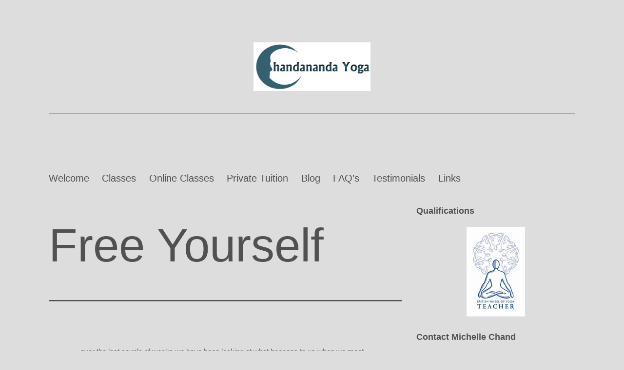

--- FILE ---
content_type: text/html; charset=UTF-8
request_url: https://www.chandanandayoga.co.uk/free-yourself/
body_size: 20047
content:
<!doctype html>
<html dir="ltr" lang="en-US" prefix="og: https://ogp.me/ns#" >
<head>
	<meta charset="UTF-8" />
	<meta name="viewport" content="width=device-width, initial-scale=1" />
	<title>Free Yourself |</title>

		<!-- All in One SEO 4.9.3 - aioseo.com -->
	<meta name="robots" content="max-image-preview:large" />
	<meta name="author" content="Admin"/>
	<link rel="canonical" href="https://www.chandanandayoga.co.uk/free-yourself/" />
	<meta name="generator" content="All in One SEO (AIOSEO) 4.9.3" />
		<meta property="og:locale" content="en_US" />
		<meta property="og:site_name" content="|" />
		<meta property="og:type" content="article" />
		<meta property="og:title" content="Free Yourself |" />
		<meta property="og:url" content="https://www.chandanandayoga.co.uk/free-yourself/" />
		<meta property="og:image" content="https://www.chandanandayoga.co.uk/wp-content/uploads/2021/09/logo1.jpg" />
		<meta property="og:image:secure_url" content="https://www.chandanandayoga.co.uk/wp-content/uploads/2021/09/logo1.jpg" />
		<meta property="article:published_time" content="2013-05-28T06:25:56+00:00" />
		<meta property="article:modified_time" content="2013-05-28T06:25:56+00:00" />
		<meta name="twitter:card" content="summary" />
		<meta name="twitter:title" content="Free Yourself |" />
		<meta name="twitter:image" content="https://www.chandanandayoga.co.uk/wp-content/uploads/2021/09/logo1.jpg" />
		<script type="application/ld+json" class="aioseo-schema">
			{"@context":"https:\/\/schema.org","@graph":[{"@type":"Article","@id":"https:\/\/www.chandanandayoga.co.uk\/free-yourself\/#article","name":"Free Yourself |","headline":"Free Yourself","author":{"@id":"https:\/\/www.chandanandayoga.co.uk\/author\/admin\/#author"},"publisher":{"@id":"https:\/\/www.chandanandayoga.co.uk\/#organization"},"image":{"@type":"ImageObject","url":"https:\/\/www.chandanandayoga.co.uk\/wp-content\/uploads\/2021\/09\/logo1.jpg","@id":"https:\/\/www.chandanandayoga.co.uk\/#articleImage","width":300,"height":125},"datePublished":"2013-05-28T06:25:56+00:00","dateModified":"2013-05-28T06:25:56+00:00","inLanguage":"en-US","mainEntityOfPage":{"@id":"https:\/\/www.chandanandayoga.co.uk\/free-yourself\/#webpage"},"isPartOf":{"@id":"https:\/\/www.chandanandayoga.co.uk\/free-yourself\/#webpage"},"articleSection":"Uncategorized"},{"@type":"BreadcrumbList","@id":"https:\/\/www.chandanandayoga.co.uk\/free-yourself\/#breadcrumblist","itemListElement":[{"@type":"ListItem","@id":"https:\/\/www.chandanandayoga.co.uk#listItem","position":1,"name":"Home","item":"https:\/\/www.chandanandayoga.co.uk","nextItem":{"@type":"ListItem","@id":"https:\/\/www.chandanandayoga.co.uk\/category\/uncategorized\/#listItem","name":"Uncategorized"}},{"@type":"ListItem","@id":"https:\/\/www.chandanandayoga.co.uk\/category\/uncategorized\/#listItem","position":2,"name":"Uncategorized","item":"https:\/\/www.chandanandayoga.co.uk\/category\/uncategorized\/","nextItem":{"@type":"ListItem","@id":"https:\/\/www.chandanandayoga.co.uk\/free-yourself\/#listItem","name":"Free Yourself"},"previousItem":{"@type":"ListItem","@id":"https:\/\/www.chandanandayoga.co.uk#listItem","name":"Home"}},{"@type":"ListItem","@id":"https:\/\/www.chandanandayoga.co.uk\/free-yourself\/#listItem","position":3,"name":"Free Yourself","previousItem":{"@type":"ListItem","@id":"https:\/\/www.chandanandayoga.co.uk\/category\/uncategorized\/#listItem","name":"Uncategorized"}}]},{"@type":"Organization","@id":"https:\/\/www.chandanandayoga.co.uk\/#organization","url":"https:\/\/www.chandanandayoga.co.uk\/","logo":{"@type":"ImageObject","url":"https:\/\/www.chandanandayoga.co.uk\/wp-content\/uploads\/2021\/09\/logo1.jpg","@id":"https:\/\/www.chandanandayoga.co.uk\/free-yourself\/#organizationLogo","width":300,"height":125},"image":{"@id":"https:\/\/www.chandanandayoga.co.uk\/free-yourself\/#organizationLogo"}},{"@type":"Person","@id":"https:\/\/www.chandanandayoga.co.uk\/author\/admin\/#author","url":"https:\/\/www.chandanandayoga.co.uk\/author\/admin\/","name":"Admin","image":{"@type":"ImageObject","@id":"https:\/\/www.chandanandayoga.co.uk\/free-yourself\/#authorImage","url":"https:\/\/secure.gravatar.com\/avatar\/f174dbb73c4408b0e6a41b079f7ebb4b1e83e3e168cd96d7714ea45a0a4ea3ec?s=96&d=mm&r=g","width":96,"height":96,"caption":"Admin"}},{"@type":"WebPage","@id":"https:\/\/www.chandanandayoga.co.uk\/free-yourself\/#webpage","url":"https:\/\/www.chandanandayoga.co.uk\/free-yourself\/","name":"Free Yourself |","inLanguage":"en-US","isPartOf":{"@id":"https:\/\/www.chandanandayoga.co.uk\/#website"},"breadcrumb":{"@id":"https:\/\/www.chandanandayoga.co.uk\/free-yourself\/#breadcrumblist"},"author":{"@id":"https:\/\/www.chandanandayoga.co.uk\/author\/admin\/#author"},"creator":{"@id":"https:\/\/www.chandanandayoga.co.uk\/author\/admin\/#author"},"datePublished":"2013-05-28T06:25:56+00:00","dateModified":"2013-05-28T06:25:56+00:00"},{"@type":"WebSite","@id":"https:\/\/www.chandanandayoga.co.uk\/#website","url":"https:\/\/www.chandanandayoga.co.uk\/","inLanguage":"en-US","publisher":{"@id":"https:\/\/www.chandanandayoga.co.uk\/#organization"}}]}
		</script>
		<!-- All in One SEO -->

<link rel="alternate" type="application/rss+xml" title=" &raquo; Feed" href="https://www.chandanandayoga.co.uk/feed/" />
<link rel="alternate" type="application/rss+xml" title=" &raquo; Comments Feed" href="https://www.chandanandayoga.co.uk/comments/feed/" />
<link rel="alternate" type="application/rss+xml" title=" &raquo; Free Yourself Comments Feed" href="https://www.chandanandayoga.co.uk/free-yourself/feed/" />
<link rel="alternate" title="oEmbed (JSON)" type="application/json+oembed" href="https://www.chandanandayoga.co.uk/wp-json/oembed/1.0/embed?url=https%3A%2F%2Fwww.chandanandayoga.co.uk%2Ffree-yourself%2F" />
<link rel="alternate" title="oEmbed (XML)" type="text/xml+oembed" href="https://www.chandanandayoga.co.uk/wp-json/oembed/1.0/embed?url=https%3A%2F%2Fwww.chandanandayoga.co.uk%2Ffree-yourself%2F&#038;format=xml" />
<style id='wp-img-auto-sizes-contain-inline-css'>
img:is([sizes=auto i],[sizes^="auto," i]){contain-intrinsic-size:3000px 1500px}
/*# sourceURL=wp-img-auto-sizes-contain-inline-css */
</style>
<style id='wp-emoji-styles-inline-css'>

	img.wp-smiley, img.emoji {
		display: inline !important;
		border: none !important;
		box-shadow: none !important;
		height: 1em !important;
		width: 1em !important;
		margin: 0 0.07em !important;
		vertical-align: -0.1em !important;
		background: none !important;
		padding: 0 !important;
	}
/*# sourceURL=wp-emoji-styles-inline-css */
</style>
<style id='wp-block-library-inline-css'>
:root{--wp-block-synced-color:#7a00df;--wp-block-synced-color--rgb:122,0,223;--wp-bound-block-color:var(--wp-block-synced-color);--wp-editor-canvas-background:#ddd;--wp-admin-theme-color:#007cba;--wp-admin-theme-color--rgb:0,124,186;--wp-admin-theme-color-darker-10:#006ba1;--wp-admin-theme-color-darker-10--rgb:0,107,160.5;--wp-admin-theme-color-darker-20:#005a87;--wp-admin-theme-color-darker-20--rgb:0,90,135;--wp-admin-border-width-focus:2px}@media (min-resolution:192dpi){:root{--wp-admin-border-width-focus:1.5px}}.wp-element-button{cursor:pointer}:root .has-very-light-gray-background-color{background-color:#eee}:root .has-very-dark-gray-background-color{background-color:#313131}:root .has-very-light-gray-color{color:#eee}:root .has-very-dark-gray-color{color:#313131}:root .has-vivid-green-cyan-to-vivid-cyan-blue-gradient-background{background:linear-gradient(135deg,#00d084,#0693e3)}:root .has-purple-crush-gradient-background{background:linear-gradient(135deg,#34e2e4,#4721fb 50%,#ab1dfe)}:root .has-hazy-dawn-gradient-background{background:linear-gradient(135deg,#faaca8,#dad0ec)}:root .has-subdued-olive-gradient-background{background:linear-gradient(135deg,#fafae1,#67a671)}:root .has-atomic-cream-gradient-background{background:linear-gradient(135deg,#fdd79a,#004a59)}:root .has-nightshade-gradient-background{background:linear-gradient(135deg,#330968,#31cdcf)}:root .has-midnight-gradient-background{background:linear-gradient(135deg,#020381,#2874fc)}:root{--wp--preset--font-size--normal:16px;--wp--preset--font-size--huge:42px}.has-regular-font-size{font-size:1em}.has-larger-font-size{font-size:2.625em}.has-normal-font-size{font-size:var(--wp--preset--font-size--normal)}.has-huge-font-size{font-size:var(--wp--preset--font-size--huge)}.has-text-align-center{text-align:center}.has-text-align-left{text-align:left}.has-text-align-right{text-align:right}.has-fit-text{white-space:nowrap!important}#end-resizable-editor-section{display:none}.aligncenter{clear:both}.items-justified-left{justify-content:flex-start}.items-justified-center{justify-content:center}.items-justified-right{justify-content:flex-end}.items-justified-space-between{justify-content:space-between}.screen-reader-text{border:0;clip-path:inset(50%);height:1px;margin:-1px;overflow:hidden;padding:0;position:absolute;width:1px;word-wrap:normal!important}.screen-reader-text:focus{background-color:#ddd;clip-path:none;color:#444;display:block;font-size:1em;height:auto;left:5px;line-height:normal;padding:15px 23px 14px;text-decoration:none;top:5px;width:auto;z-index:100000}html :where(.has-border-color){border-style:solid}html :where([style*=border-top-color]){border-top-style:solid}html :where([style*=border-right-color]){border-right-style:solid}html :where([style*=border-bottom-color]){border-bottom-style:solid}html :where([style*=border-left-color]){border-left-style:solid}html :where([style*=border-width]){border-style:solid}html :where([style*=border-top-width]){border-top-style:solid}html :where([style*=border-right-width]){border-right-style:solid}html :where([style*=border-bottom-width]){border-bottom-style:solid}html :where([style*=border-left-width]){border-left-style:solid}html :where(img[class*=wp-image-]){height:auto;max-width:100%}:where(figure){margin:0 0 1em}html :where(.is-position-sticky){--wp-admin--admin-bar--position-offset:var(--wp-admin--admin-bar--height,0px)}@media screen and (max-width:600px){html :where(.is-position-sticky){--wp-admin--admin-bar--position-offset:0px}}

/*# sourceURL=wp-block-library-inline-css */
</style><link rel='stylesheet' id='wp-block-paragraph-css' href='https://www.chandanandayoga.co.uk/wp-includes/blocks/paragraph/style.min.css?ver=6.9' media='all' />
<link rel='stylesheet' id='quotescollection-block-random-quote-css' href='https://www.chandanandayoga.co.uk/wp-content/plugins/quotes-collection/blocks/random-quote/style.css?ver=1630715921' media='all' />
<style id='global-styles-inline-css'>
:root{--wp--preset--aspect-ratio--square: 1;--wp--preset--aspect-ratio--4-3: 4/3;--wp--preset--aspect-ratio--3-4: 3/4;--wp--preset--aspect-ratio--3-2: 3/2;--wp--preset--aspect-ratio--2-3: 2/3;--wp--preset--aspect-ratio--16-9: 16/9;--wp--preset--aspect-ratio--9-16: 9/16;--wp--preset--color--black: #000000;--wp--preset--color--cyan-bluish-gray: #abb8c3;--wp--preset--color--white: #FFFFFF;--wp--preset--color--pale-pink: #f78da7;--wp--preset--color--vivid-red: #cf2e2e;--wp--preset--color--luminous-vivid-orange: #ff6900;--wp--preset--color--luminous-vivid-amber: #fcb900;--wp--preset--color--light-green-cyan: #7bdcb5;--wp--preset--color--vivid-green-cyan: #00d084;--wp--preset--color--pale-cyan-blue: #8ed1fc;--wp--preset--color--vivid-cyan-blue: #0693e3;--wp--preset--color--vivid-purple: #9b51e0;--wp--preset--color--dark-gray: #28303D;--wp--preset--color--gray: #39414D;--wp--preset--color--green: #D1E4DD;--wp--preset--color--blue: #D1DFE4;--wp--preset--color--purple: #D1D1E4;--wp--preset--color--red: #E4D1D1;--wp--preset--color--orange: #E4DAD1;--wp--preset--color--yellow: #EEEADD;--wp--preset--gradient--vivid-cyan-blue-to-vivid-purple: linear-gradient(135deg,rgb(6,147,227) 0%,rgb(155,81,224) 100%);--wp--preset--gradient--light-green-cyan-to-vivid-green-cyan: linear-gradient(135deg,rgb(122,220,180) 0%,rgb(0,208,130) 100%);--wp--preset--gradient--luminous-vivid-amber-to-luminous-vivid-orange: linear-gradient(135deg,rgb(252,185,0) 0%,rgb(255,105,0) 100%);--wp--preset--gradient--luminous-vivid-orange-to-vivid-red: linear-gradient(135deg,rgb(255,105,0) 0%,rgb(207,46,46) 100%);--wp--preset--gradient--very-light-gray-to-cyan-bluish-gray: linear-gradient(135deg,rgb(238,238,238) 0%,rgb(169,184,195) 100%);--wp--preset--gradient--cool-to-warm-spectrum: linear-gradient(135deg,rgb(74,234,220) 0%,rgb(151,120,209) 20%,rgb(207,42,186) 40%,rgb(238,44,130) 60%,rgb(251,105,98) 80%,rgb(254,248,76) 100%);--wp--preset--gradient--blush-light-purple: linear-gradient(135deg,rgb(255,206,236) 0%,rgb(152,150,240) 100%);--wp--preset--gradient--blush-bordeaux: linear-gradient(135deg,rgb(254,205,165) 0%,rgb(254,45,45) 50%,rgb(107,0,62) 100%);--wp--preset--gradient--luminous-dusk: linear-gradient(135deg,rgb(255,203,112) 0%,rgb(199,81,192) 50%,rgb(65,88,208) 100%);--wp--preset--gradient--pale-ocean: linear-gradient(135deg,rgb(255,245,203) 0%,rgb(182,227,212) 50%,rgb(51,167,181) 100%);--wp--preset--gradient--electric-grass: linear-gradient(135deg,rgb(202,248,128) 0%,rgb(113,206,126) 100%);--wp--preset--gradient--midnight: linear-gradient(135deg,rgb(2,3,129) 0%,rgb(40,116,252) 100%);--wp--preset--gradient--purple-to-yellow: linear-gradient(160deg, #D1D1E4 0%, #EEEADD 100%);--wp--preset--gradient--yellow-to-purple: linear-gradient(160deg, #EEEADD 0%, #D1D1E4 100%);--wp--preset--gradient--green-to-yellow: linear-gradient(160deg, #D1E4DD 0%, #EEEADD 100%);--wp--preset--gradient--yellow-to-green: linear-gradient(160deg, #EEEADD 0%, #D1E4DD 100%);--wp--preset--gradient--red-to-yellow: linear-gradient(160deg, #E4D1D1 0%, #EEEADD 100%);--wp--preset--gradient--yellow-to-red: linear-gradient(160deg, #EEEADD 0%, #E4D1D1 100%);--wp--preset--gradient--purple-to-red: linear-gradient(160deg, #D1D1E4 0%, #E4D1D1 100%);--wp--preset--gradient--red-to-purple: linear-gradient(160deg, #E4D1D1 0%, #D1D1E4 100%);--wp--preset--font-size--small: 18px;--wp--preset--font-size--medium: 20px;--wp--preset--font-size--large: 24px;--wp--preset--font-size--x-large: 42px;--wp--preset--font-size--extra-small: 16px;--wp--preset--font-size--normal: 20px;--wp--preset--font-size--extra-large: 40px;--wp--preset--font-size--huge: 96px;--wp--preset--font-size--gigantic: 144px;--wp--preset--spacing--20: 0.44rem;--wp--preset--spacing--30: 0.67rem;--wp--preset--spacing--40: 1rem;--wp--preset--spacing--50: 1.5rem;--wp--preset--spacing--60: 2.25rem;--wp--preset--spacing--70: 3.38rem;--wp--preset--spacing--80: 5.06rem;--wp--preset--shadow--natural: 6px 6px 9px rgba(0, 0, 0, 0.2);--wp--preset--shadow--deep: 12px 12px 50px rgba(0, 0, 0, 0.4);--wp--preset--shadow--sharp: 6px 6px 0px rgba(0, 0, 0, 0.2);--wp--preset--shadow--outlined: 6px 6px 0px -3px rgb(255, 255, 255), 6px 6px rgb(0, 0, 0);--wp--preset--shadow--crisp: 6px 6px 0px rgb(0, 0, 0);}:where(.is-layout-flex){gap: 0.5em;}:where(.is-layout-grid){gap: 0.5em;}body .is-layout-flex{display: flex;}.is-layout-flex{flex-wrap: wrap;align-items: center;}.is-layout-flex > :is(*, div){margin: 0;}body .is-layout-grid{display: grid;}.is-layout-grid > :is(*, div){margin: 0;}:where(.wp-block-columns.is-layout-flex){gap: 2em;}:where(.wp-block-columns.is-layout-grid){gap: 2em;}:where(.wp-block-post-template.is-layout-flex){gap: 1.25em;}:where(.wp-block-post-template.is-layout-grid){gap: 1.25em;}.has-black-color{color: var(--wp--preset--color--black) !important;}.has-cyan-bluish-gray-color{color: var(--wp--preset--color--cyan-bluish-gray) !important;}.has-white-color{color: var(--wp--preset--color--white) !important;}.has-pale-pink-color{color: var(--wp--preset--color--pale-pink) !important;}.has-vivid-red-color{color: var(--wp--preset--color--vivid-red) !important;}.has-luminous-vivid-orange-color{color: var(--wp--preset--color--luminous-vivid-orange) !important;}.has-luminous-vivid-amber-color{color: var(--wp--preset--color--luminous-vivid-amber) !important;}.has-light-green-cyan-color{color: var(--wp--preset--color--light-green-cyan) !important;}.has-vivid-green-cyan-color{color: var(--wp--preset--color--vivid-green-cyan) !important;}.has-pale-cyan-blue-color{color: var(--wp--preset--color--pale-cyan-blue) !important;}.has-vivid-cyan-blue-color{color: var(--wp--preset--color--vivid-cyan-blue) !important;}.has-vivid-purple-color{color: var(--wp--preset--color--vivid-purple) !important;}.has-black-background-color{background-color: var(--wp--preset--color--black) !important;}.has-cyan-bluish-gray-background-color{background-color: var(--wp--preset--color--cyan-bluish-gray) !important;}.has-white-background-color{background-color: var(--wp--preset--color--white) !important;}.has-pale-pink-background-color{background-color: var(--wp--preset--color--pale-pink) !important;}.has-vivid-red-background-color{background-color: var(--wp--preset--color--vivid-red) !important;}.has-luminous-vivid-orange-background-color{background-color: var(--wp--preset--color--luminous-vivid-orange) !important;}.has-luminous-vivid-amber-background-color{background-color: var(--wp--preset--color--luminous-vivid-amber) !important;}.has-light-green-cyan-background-color{background-color: var(--wp--preset--color--light-green-cyan) !important;}.has-vivid-green-cyan-background-color{background-color: var(--wp--preset--color--vivid-green-cyan) !important;}.has-pale-cyan-blue-background-color{background-color: var(--wp--preset--color--pale-cyan-blue) !important;}.has-vivid-cyan-blue-background-color{background-color: var(--wp--preset--color--vivid-cyan-blue) !important;}.has-vivid-purple-background-color{background-color: var(--wp--preset--color--vivid-purple) !important;}.has-black-border-color{border-color: var(--wp--preset--color--black) !important;}.has-cyan-bluish-gray-border-color{border-color: var(--wp--preset--color--cyan-bluish-gray) !important;}.has-white-border-color{border-color: var(--wp--preset--color--white) !important;}.has-pale-pink-border-color{border-color: var(--wp--preset--color--pale-pink) !important;}.has-vivid-red-border-color{border-color: var(--wp--preset--color--vivid-red) !important;}.has-luminous-vivid-orange-border-color{border-color: var(--wp--preset--color--luminous-vivid-orange) !important;}.has-luminous-vivid-amber-border-color{border-color: var(--wp--preset--color--luminous-vivid-amber) !important;}.has-light-green-cyan-border-color{border-color: var(--wp--preset--color--light-green-cyan) !important;}.has-vivid-green-cyan-border-color{border-color: var(--wp--preset--color--vivid-green-cyan) !important;}.has-pale-cyan-blue-border-color{border-color: var(--wp--preset--color--pale-cyan-blue) !important;}.has-vivid-cyan-blue-border-color{border-color: var(--wp--preset--color--vivid-cyan-blue) !important;}.has-vivid-purple-border-color{border-color: var(--wp--preset--color--vivid-purple) !important;}.has-vivid-cyan-blue-to-vivid-purple-gradient-background{background: var(--wp--preset--gradient--vivid-cyan-blue-to-vivid-purple) !important;}.has-light-green-cyan-to-vivid-green-cyan-gradient-background{background: var(--wp--preset--gradient--light-green-cyan-to-vivid-green-cyan) !important;}.has-luminous-vivid-amber-to-luminous-vivid-orange-gradient-background{background: var(--wp--preset--gradient--luminous-vivid-amber-to-luminous-vivid-orange) !important;}.has-luminous-vivid-orange-to-vivid-red-gradient-background{background: var(--wp--preset--gradient--luminous-vivid-orange-to-vivid-red) !important;}.has-very-light-gray-to-cyan-bluish-gray-gradient-background{background: var(--wp--preset--gradient--very-light-gray-to-cyan-bluish-gray) !important;}.has-cool-to-warm-spectrum-gradient-background{background: var(--wp--preset--gradient--cool-to-warm-spectrum) !important;}.has-blush-light-purple-gradient-background{background: var(--wp--preset--gradient--blush-light-purple) !important;}.has-blush-bordeaux-gradient-background{background: var(--wp--preset--gradient--blush-bordeaux) !important;}.has-luminous-dusk-gradient-background{background: var(--wp--preset--gradient--luminous-dusk) !important;}.has-pale-ocean-gradient-background{background: var(--wp--preset--gradient--pale-ocean) !important;}.has-electric-grass-gradient-background{background: var(--wp--preset--gradient--electric-grass) !important;}.has-midnight-gradient-background{background: var(--wp--preset--gradient--midnight) !important;}.has-small-font-size{font-size: var(--wp--preset--font-size--small) !important;}.has-medium-font-size{font-size: var(--wp--preset--font-size--medium) !important;}.has-large-font-size{font-size: var(--wp--preset--font-size--large) !important;}.has-x-large-font-size{font-size: var(--wp--preset--font-size--x-large) !important;}
/*# sourceURL=global-styles-inline-css */
</style>

<style id='classic-theme-styles-inline-css'>
/*! This file is auto-generated */
.wp-block-button__link{color:#fff;background-color:#32373c;border-radius:9999px;box-shadow:none;text-decoration:none;padding:calc(.667em + 2px) calc(1.333em + 2px);font-size:1.125em}.wp-block-file__button{background:#32373c;color:#fff;text-decoration:none}
/*# sourceURL=/wp-includes/css/classic-themes.min.css */
</style>
<link rel='stylesheet' id='wpos-font-awesome-css' href='https://www.chandanandayoga.co.uk/wp-content/plugins/wp-testimonial-with-widget/assets/css/font-awesome.min.css?ver=3.5.6' media='all' />
<link rel='stylesheet' id='wpos-slick-style-css' href='https://www.chandanandayoga.co.uk/wp-content/plugins/wp-testimonial-with-widget/assets/css/slick.css?ver=3.5.6' media='all' />
<link rel='stylesheet' id='wtwp-public-css-css' href='https://www.chandanandayoga.co.uk/wp-content/plugins/wp-testimonial-with-widget/assets/css/wtwp-public.css?ver=3.5.6' media='all' />
<link rel='stylesheet' id='quotescollection-css' href='https://www.chandanandayoga.co.uk/wp-content/plugins/quotes-collection/css/quotes-collection.css?ver=2.5.2' media='all' />
<link rel='stylesheet' id='twenty-twenty-one-style-css' href='https://www.chandanandayoga.co.uk/wp-content/themes/twentytwentyone/style.css?ver=1.4' media='all' />
<style id='twenty-twenty-one-style-inline-css'>
:root{--global--color-background: #dddddd;--global--color-primary: #000;--global--color-secondary: #000;--button--color-background: #000;--button--color-text-hover: #000;}
/*# sourceURL=twenty-twenty-one-style-inline-css */
</style>
<link rel='stylesheet' id='twenty-twenty-one-print-style-css' href='https://www.chandanandayoga.co.uk/wp-content/themes/twentytwentyone/assets/css/print.css?ver=1.4' media='print' />
<script src="https://www.chandanandayoga.co.uk/wp-includes/js/jquery/jquery.min.js?ver=3.7.1" id="jquery-core-js"></script>
<script src="https://www.chandanandayoga.co.uk/wp-includes/js/jquery/jquery-migrate.min.js?ver=3.4.1" id="jquery-migrate-js"></script>
<script id="quotescollection-js-extra">
var quotescollectionAjax = {"ajaxUrl":"https://www.chandanandayoga.co.uk/wp-admin/admin-ajax.php","nonce":"f5cd7ee3ca","nextQuote":"Next quote \u00bb","loading":"Loading...","error":"Error getting quote","autoRefreshMax":"20","autoRefreshCount":"0"};
//# sourceURL=quotescollection-js-extra
</script>
<script src="https://www.chandanandayoga.co.uk/wp-content/plugins/quotes-collection/js/quotes-collection.js?ver=2.5.2" id="quotescollection-js"></script>
<link rel="https://api.w.org/" href="https://www.chandanandayoga.co.uk/wp-json/" /><link rel="alternate" title="JSON" type="application/json" href="https://www.chandanandayoga.co.uk/wp-json/wp/v2/posts/952" /><link rel="EditURI" type="application/rsd+xml" title="RSD" href="https://www.chandanandayoga.co.uk/xmlrpc.php?rsd" />
<meta name="generator" content="WordPress 6.9" />
<link rel='shortlink' href='https://www.chandanandayoga.co.uk/?p=952' />
<!--Customizer CSS-->
<style type="text/css">
#masthead-wrapper, .site-header {
    border-bottom-style: solid;
    border-bottom-width: 0;
}
body { font-size:0.95rem; }:root { --global--color-primary: #515151; }:root { --global--color-secondary: #515151; }:root { --button--color-background: #515151; }:root { --button--color-text-hover: #515151; }#content-wrapper>#sidebar {
    display: block;
    margin-top: 0;
}
@media (min-width: 482px) {
    #content-wrapper {
        display: flex;
    }
    #content-wrapper>#content {
        width: 67%;
    }
    #content-wrapper>#sidebar {
        width: 33%;
        padding: 0 0 0 30px;
    }
}

#site-navigation.primary-navigation {
    max-width: var(--responsive--alignwide-width);
    margin-right: auto;
}
.primary-navigation > .primary-menu-container, .primary-navigation-open .primary-navigation > .primary-menu-container {
    border-width: 0px;
}
</style> 
<!--/Customizer CSS-->
<link rel="pingback" href="https://www.chandanandayoga.co.uk/xmlrpc.php"><style id="custom-background-css">
body.custom-background { background-color: #dddddd; }
</style>
	<link rel="icon" href="https://www.chandanandayoga.co.uk/wp-content/uploads/2021/09/cropped-logo1-32x32.jpg" sizes="32x32" />
<link rel="icon" href="https://www.chandanandayoga.co.uk/wp-content/uploads/2021/09/cropped-logo1-192x192.jpg" sizes="192x192" />
<link rel="apple-touch-icon" href="https://www.chandanandayoga.co.uk/wp-content/uploads/2021/09/cropped-logo1-180x180.jpg" />
<meta name="msapplication-TileImage" content="https://www.chandanandayoga.co.uk/wp-content/uploads/2021/09/cropped-logo1-270x270.jpg" />
</head>

<body class="wp-singular post-template-default single single-post postid-952 single-format-standard custom-background wp-custom-logo wp-embed-responsive wp-theme-twentytwentyone is-light-theme no-js singular has-main-navigation">
<div id="page" class="site">
	<a class="skip-link screen-reader-text" href="#content">Skip to content</a>

	
<header id="masthead" class="site-header has-logo has-title-and-tagline has-menu" role="banner">

	
	<div class="site-logo"><a href="https://www.chandanandayoga.co.uk/" class="custom-logo-link" rel="home"><img width="300" height="125" src="https://www.chandanandayoga.co.uk/wp-content/uploads/2021/09/logo1.jpg" class="custom-logo" alt="" decoding="async" /></a></div>

<div class="site-branding">

	
	
	</div><!-- .site-branding -->
	
	<nav id="site-navigation" class="primary-navigation" role="navigation" aria-label="Primary menu">
		<div class="menu-button-container">
			<button id="primary-mobile-menu" class="button" aria-controls="primary-menu-list" aria-expanded="false">
				<span class="dropdown-icon open">Menu					<svg class="svg-icon" width="24" height="24" aria-hidden="true" role="img" focusable="false" viewBox="0 0 24 24" fill="none" xmlns="http://www.w3.org/2000/svg"><path fill-rule="evenodd" clip-rule="evenodd" d="M4.5 6H19.5V7.5H4.5V6ZM4.5 12H19.5V13.5H4.5V12ZM19.5 18H4.5V19.5H19.5V18Z" fill="currentColor"/></svg>				</span>
				<span class="dropdown-icon close">Close					<svg class="svg-icon" width="24" height="24" aria-hidden="true" role="img" focusable="false" viewBox="0 0 24 24" fill="none" xmlns="http://www.w3.org/2000/svg"><path fill-rule="evenodd" clip-rule="evenodd" d="M12 10.9394L5.53033 4.46973L4.46967 5.53039L10.9393 12.0001L4.46967 18.4697L5.53033 19.5304L12 13.0607L18.4697 19.5304L19.5303 18.4697L13.0607 12.0001L19.5303 5.53039L18.4697 4.46973L12 10.9394Z" fill="currentColor"/></svg>				</span>
			</button><!-- #primary-mobile-menu -->
		</div><!-- .menu-button-container -->
		<div class="primary-menu-container"><ul id="primary-menu-list" class="menu-wrapper"><li id="menu-item-2646" class="menu-item menu-item-type-post_type menu-item-object-page menu-item-home menu-item-2646"><a href="https://www.chandanandayoga.co.uk/">Welcome</a></li>
<li id="menu-item-2644" class="menu-item menu-item-type-post_type menu-item-object-page menu-item-2644"><a href="https://www.chandanandayoga.co.uk/classes/">Classes</a></li>
<li id="menu-item-2720" class="menu-item menu-item-type-post_type menu-item-object-page menu-item-2720"><a href="https://www.chandanandayoga.co.uk/online-classes-2/">Online Classes</a></li>
<li id="menu-item-2069" class="menu-item menu-item-type-post_type menu-item-object-page menu-item-2069"><a href="https://www.chandanandayoga.co.uk/private-tution/">Private Tuition</a></li>
<li id="menu-item-2073" class="menu-item menu-item-type-post_type menu-item-object-page current_page_parent menu-item-2073"><a href="https://www.chandanandayoga.co.uk/news-and-articles/">Blog</a></li>
<li id="menu-item-2068" class="menu-item menu-item-type-post_type menu-item-object-page menu-item-2068"><a href="https://www.chandanandayoga.co.uk/faqs-woking-yoga/">FAQ’s</a></li>
<li id="menu-item-2074" class="menu-item menu-item-type-post_type menu-item-object-page menu-item-2074"><a href="https://www.chandanandayoga.co.uk/about/">Testimonials</a></li>
<li id="menu-item-2071" class="menu-item menu-item-type-post_type menu-item-object-page menu-item-2071"><a href="https://www.chandanandayoga.co.uk/gentle-yoga/">Links</a></li>
</ul></div>	</nav><!-- #site-navigation -->

</header><!-- #masthead -->

	<div id="content" class="site-content">
		<div id="primary" class="content-area">
			<main id="main" class="site-main" role="main">

<article id="post-952" class="post-952 post type-post status-publish format-standard hentry category-uncategorized entry">

	<header class="entry-header alignwide">
		<h1 class="entry-title">Free Yourself</h1>			</header><!-- .entry-header -->

	<div class="entry-content">
		<p>..over the last couple of weeks we have been looking at what happens to us when we meet with resistance both on and off the mat. Here is an article by Sally Kempton entitled &#8220;Free Yourself&#8221; which I found very helpful in my own life&#8230;..</p>
<p><strong>Free Yourself</strong></p>
<p><strong> </strong></p>
<p>By Sally Kempton</p>
<p><span style="color: #000000;">Giselle liked the way meditation made her feel. Problem was, she told me, she just couldn&#8217;t get herself to sit regularly. She&#8217;d been on several meditation retreats. She had set up a little space just for sitting. But she kept resisting a daily practice. As we talked, she revealed that she was experiencing resistance in other areas of her life, too. She planned to start graduate school but couldn&#8217;t get herself to choose her courses. Her boyfriend wanted them to move in together, but when she thought about it, she felt trapped.</span></p>
<p><span style="color: #000000;"> </span></p>
<p><span style="color: #000000;">I asked her to spend a couple of minutes summoning up the feeling of resistance. &#8220;It feels kind of irritable,&#8221; she said, &#8220;like a kid saying, ‘You can&#8217;t make me.&#8217; It&#8217;s as if something great is waiting to come to me, but I just keep pushing it away. I can&#8217;t open myself up to the promise, but I can&#8217;t quite let go of it either.&#8221;</span></p>
<p><span style="color: #000000;"> </span></p>
<p><span style="color: #000000;">Giselle was expressing one of the most puzzling paradoxes of the human organism—the way we resist not only life&#8217;s difficulties but also life&#8217;s potential sweetness. I notice it in students and certainly in myself: the subtle tendency to hold back from anything that changes the balance in our lives. We don&#8217;t just resist something unpleasant, like working with a difficult health issue or recognizing the need to leave a job. We often have a strange resistance to, say, getting a massage or opening fully to a friend or lover, or, especially, allowing an emerging state of inner expansion—even when we sense that we&#8217;re cutting ourselves off from something great.</span></p>
<p><span style="color: #000000;"> </span></p>
<p><span style="color: #000000;">Of course, resistance is sometimes appropriate; if you didn&#8217;t have the ability to say no, to resist or filter some of what comes at you, you&#8217;d be overwhelmed. The body&#8217;s immune system is built precisely for this purpose: to resist invaders in the form of bugs and bacteria. Your psychological immune system is also built to keep out intruders. By the time you&#8217;ve grown up, it usually consists of a series of energetic boundaries and gateways that you&#8217;ve built to keep out hostile energies, potentially toxic situations, and exploitative relationships. If you did not have that network of resistances, you&#8217;d be vulnerable to every form of suggestion, subtle or obvious.</span></p>
<p><span style="color: #000000;"> </span></p>
<p><span style="color: #000000;"> </span></p>
<p><span style="color: #000000;"> </span></p>
<p><span style="color: #000000;"><strong>Emotional Armour</strong></span></p>
<p><span style="color: #000000;"> </span></p>
<p><span style="color: #000000;">The problem, as Giselle discovered, happens when the psychological immune system doesn&#8217;t know when or how to let down its boundaries. Then resistance stops being a useful filtering device and becomes a wall, a kind of armour. Sometimes the habit of resisting is so deeply ingrained that you can&#8217;t tell whether your inner &#8220;no&#8221; is a legitimate warning or just obstructive.</span></p>
<p><span style="color: #000000;"> </span></p>
<p><span style="color: #000000;">So you can live for years with a tendency to resistance that reveals itself in insidious ways: as an inclination to slide away from intimacy; a habit of avoiding <a href="http://www.yogajournal.com/practice/1215">difficult emotions</a> by sleeping or watching TV; or simply the onset of restlessness, anxiety, or boredom that keeps you from resting in the present moment. Then, when you truly want to make a change, the wall of resistance can seem impenetrable.</span></p>
<p><span style="color: #000000;"> </span></p>
<p><span style="color: #000000;">This is an arena where yoga and meditation are of tremendous help. In my meditation practice, I&#8217;ve learned how to work with my own resistance to change, my tendency to hold back from moving deeper into any form of closeness, including closeness with myself. I&#8217;ve taken a hard look at my resistance to (read: fear of!) losing control and even accepting love.</span></p>
<p><span style="color: #000000;"> </span></p>
<p><span style="color: #000000;">And as I&#8217;ve developed the ability to meet resistance in <a href="http://www.yogajournal.com/wisdom/2607">meditation</a>, I&#8217;ve found the same ability transferring to my broader life. When I learned how to make good on my commitment to sit and meditate regularly, I overcame a lifelong tendency to procrastinate and gave up the comfortable habit of picking up a novel or going to lunch rather than working on an overdue report. As I developed a willingness to stay present with <a href="http://www.yogajournal.com/practice/1215">difficult emotions</a> when they surfaced during practice, I found it infinitely easier to deal with those emotions during my daily life.</span></p>
<p><span style="color: #000000;"> </span></p>
<p><span style="color: #000000;">Developing an awareness of your resistance style is the first step in working with it. And identifying some of the subtler forms of resistance can help you move through barriers that you may not have recognized as being of your own making. As you read the following scenarios, see which form is showing up in your life.</span></p>
<p><span style="color: #000000;"> </span></p>
<p><span style="color: #000000;"> </span></p>
<p><span style="color: #000000;"> </span></p>
<p><span style="color: #000000;"><strong>The Avoidance Factor</strong></span></p>
<p><span style="color: #000000;"> </span></p>
<p><span style="color: #000000;">Of course, the most basic form of resistance is the kind that simply keeps you from doing what you intend to do. You totally planned to practice before dinner. But you remember a phone call you meant to make. You answer one more email. Then you notice the mess on the coffee table and automatically begin to straighten it up. Pretty soon, your free half hour is over and it&#8217;s time for your dinner date. Since this level of resistance effectively cuts you off from practice, you need some basic strategies for facing into it, for persuading yourself to just sit on your cushion or unfurl your mat.</span></p>
<p><span style="color: #000000;"> </span></p>
<p><span style="color: #000000;">You might try to entice yourself by thinking of the benefits you&#8217;ll experience (&#8220;I&#8217;ll feel calmer and happier!&#8221;) or by persuading yourself to live according to your priorities (&#8220;Life is short. A sense of peace beats a clean house any day!&#8221;).</span></p>
<p><span style="color: #000000;"> </span></p>
<p><span style="color: #000000;"> </span></p>
<p><span style="color: #000000;"> </span></p>
<p><span style="color: #000000;"> </span></p>
<p><span style="color: #000000;"> </span></p>
<p><span style="color: #000000;"><strong>The Distraction Defense</strong></span></p>
<p><span style="color: #000000;"> </span></p>
<p><span style="color: #000000;">You might think that getting yourself to practice is as good as winning the battle against resistance, but unfortunately that&#8217;s just not so. Myriad forms of resistance come up for all of us, in the midst of practice itself.</span></p>
<p><span style="color: #000000;"> </span></p>
<p><span style="color: #000000;">A common type of on-the-mat resistance is distraction: the tendency to put your practice on automatic pilot. You&#8217;re in the asana, sure, but your mind is somewhere else—on the music, on your upcoming trip to Mexico. You&#8217;ve forgotten to breathe or you&#8217;re breathing mechanically, maybe going for the look of the pose rather than truly bringing your full attention into your body. Giving in to distraction is even easier in meditation, which is why so much basic meditation instruction is all about reminding you to keep bringing your mind back to the breath.</span></p>
<p><span style="color: #000000;"> </span></p>
<p><span style="color: #000000;">The Tibetan Buddhist teacher Pema Chödrön gives a one-word instruction for working with this level of resistance: Remind yourself to <em>stay</em>. It&#8217;s really the bottom line because the ordinary mind, like an untrained puppy, will always try to dart away from stillness, from sinking inward, from being present. It will always tend to flow into habitual mental grooves, like emotional reactivity, reverie, or restlessness, pure and simple.</span></p>
<p><span style="color: #000000;"> </span></p>
<p><span style="color: #000000;">The performance-oriented part of you might jump up and take ownership of an inner experience (&#8220;Wow! My mind is really quiet!&#8221; or &#8220;Is that a luminous glow I see?&#8221;) or start beating itself up for falling prey to distraction. The simplest way to counteract this is to remind yourself to stay present. Remembering to focus on <em>feeling</em> the kinesthetic or energetic sensations of <a href="http://www.yogajournal.com/wisdom/2607">meditation</a> has always helped me move through distraction, whether I do it by feeling the touch of the breath, exploring the sensations within spaciousness, or being present to the energetic vibration of a mantra held in my mind.</span></p>
<p><span style="color: #000000;"> </span></p>
<p><span style="color: #000000;"> </span></p>
<p><span style="color: #000000;"> </span></p>
<p><span style="color: #000000;"> </span></p>
<p><span style="color: #000000;"> </span></p>
<p><span style="color: #000000;"><strong>Too Good for your Own Good</strong></span></p>
<p><span style="color: #000000;"> </span></p>
<p><span style="color: #000000;">A particularly deceptive variety of resistance can be found in what is called the Type A personality syndrome, embodied by my friend Tina. She&#8217;s someone who took her commitment to meditation very seriously: For several years, she&#8217;d doggedly sit for an hour a day. But during all that time, she rarely let herself relax enough to enter into the sweet stillness of the practice. She was too concerned with sticking to the technique, sitting the full hour, being a &#8220;good&#8221; meditator.</span></p>
<p><span style="color: #000000;"> </span></p>
<p><span style="color: #000000;">No doubt even that mechanical practice had some effect on her inner state. Yet for her—as is the case for so many Type A yogis and meditators—the doggedness she brought to her routine seemed to effectively wall her off from experiencing the inner feeling state that is the true essence of any practice. It&#8217;s ironic that meditation itself can be carried out in a way that nurtures resistance to being present. But this is probably why so many practitioners report that they feel a release or a feeling of real inwardness only at the <em>end</em> of a meditation session, when the bell has rung and they can relax and stop trying.</span></p>
<p><span style="color: #000000;"> </span></p>
<p><span style="color: #000000;">The best remedy for perfectionist meditators is a relaxed form of sitting—what some teachers call open presence. Rather than put yourself in a perfect posture, you just sit down. Rather than think, &#8220;I&#8217;m going to meditate now,&#8221; you allow yourself to simply be present with your experience in the moment. That is, you leave the mind open, perhaps using the breath as an anchor but not requiring yourself to cling to that anchor. You keep bringing yourself back to the feelings in your body, to the sensations of the breath, to the play of thoughts. You let yourself be there, feeling whatever you&#8217;re feeling, without trying to change your state in any way. If you practice like this for several weeks, you should be able to come back to your &#8220;normal&#8221; practice with much more ease.</span></p>
<p><span style="color: #000000;"> </span></p>
<p><span style="color: #000000;"> </span></p>
<p><span style="color: #000000;"> </span></p>
<p><span style="color: #000000;"><strong>Sitting Past Your Edge</strong></span></p>
<p><span style="color: #000000;"> </span></p>
<p><span style="color: #000000;">After a while, you will have trained yourself to stay present for long enough to feel a certain amount of quiet and presence. At this point, you&#8217;re ready to meet another, deeper form of resistance: the resistance to sitting past your edge.</span></p>
<p><span style="color: #000000;"> </span></p>
<p><span style="color: #000000;">Maybe you have gotten to a point where the mind starts to melt into itself. The spacious ground beyond the mind starts to open. There&#8217;s an expansion of awareness, an illumination or an opening into velvety darkness or emptiness. At such a moment, something inside you goes, &#8220;OK, that&#8217;s enough!&#8221; (It happens in asana practice and also in psychotherapy, when you come to a level of awareness deeper than you normally reach.)</span></p>
<p><span style="color: #000000;"> </span></p>
<p><span style="color: #000000;">Part of this is pure conditioning: those deep-seated beliefs that success, love, meaningful work, social justice, and whatever else you value come from outer-directed effort and that inwardness is somehow a waste of time. More often, however, the resistance stems from fear—fear of your emotions, fear of the unknown, and, finally, fear of your own essence, your own grandeur.</span></p>
<p><span style="color: #000000;"> </span></p>
<p><span style="color: #000000;"> </span></p>
<p><span style="color: #000000;"> </span></p>
<p><span style="color: #000000;"><strong>Resisting Grandeur</strong></span></p>
<p><span style="color: #000000;"> </span></p>
<p><span style="color: #000000;">If you find yourself resisting deep experiences of stillness and inwardness, you may be afraid of encountering the hidden memories or emotional dragons that can turn up if you look too closely at yourself. There&#8217;s no question that as you journey along the road to pure spaciousness, you will pass through zones of feeling that you normally shove beneath your awareness. But if you&#8217;re willing to summon the courage to take that journey, you&#8217;ll usually find that the dragons are nothing but blocked energy and that when you look at them, they&#8217;ll start to melt away.</span></p>
<p><span style="color: #000000;"> </span></p>
<p><span style="color: #000000;">When I first began going on retreats, I&#8217;d often come out of meditations feeling intensely sad or irritable. It was disconcerting, and I&#8217;d wonder why a practice that was supposed to make me peaceful seemed to stir up anger or guilt or inadequacy. So, I&#8217;d use mantra repetition to try to overpower the negative feelings with positive ones. Eventually I began to experiment with facing into my own feelings. That was when I discovered that meditation can create the framework for liberating these feeling states. I learned how to let myself be fully present with whatever was coming up, to let the breath and, later, my connection to the heart centre serve as an anchor. As I held intense feelings, I&#8217;d start to feel a sense of presence, and the agitation or sadness would be released. The negative emotions would dissolve and often didn&#8217;t come back.</span></p>
<p><span style="color: #000000;"> </span></p>
<p><span style="color: #000000;">At some point, though, you will come up against what I believe to be the core fear behind resistance to practice: the ego&#8217;s natural distrust of your own Essence. On some level, you know that under the layers of opinions, the personal history, the anger and grief, the talents and disappointments, is a big spaciousness. As soon as you recognize that there is something essential about that spaciousness, or that the presence you experience in meditation is more deeply &#8220;you&#8221; than your historical identity, that experience asks you to act from truth in your daily life. Perhaps that means acknowledging your responsibility to others or accepting that some of your priorities are not serving your authentic Self. Perhaps the sense of your own spaciousness simply feels too wide open to be comfortable.</span></p>
<p><span style="color: #000000;"> </span></p>
<p><span style="color: #000000;">The way to work with this deep resistance is little by little. First, recognise that these experiences of spaciousness are just that: experiences. No matter how deep you go, you&#8217;ll come back to your &#8220;normal&#8221; waking state. So let yourself test the waters of your own consciousness. Take yourself up to your edge and just past it. Each incremental act of moving past resistance to inwardness will give you a glimpse of what you actually are. Each time a veil lifts away, you get a bit more access to the brilliance and power at your heart.</span></p>
<p><span style="color: #000000;"> </span></p>
<p><span style="color: #000000;"> </span></p>
<p><span style="color: #000000;"> </span></p>
<p><span style="color: #000000;"><strong>Respect your Resistance</strong></span></p>
<p><span style="color: #000000;"> </span></p>
<p><span style="color: #000000;">One of the first things I discussed with Giselle was the importance of respecting her resistance. You must maintain a subtle balance in working through your resistant tendencies. It&#8217;s important not to back down in the face of strong resistance, but trying to force your way through it really doesn&#8217;t work, either.</span></p>
<p><span style="color: #000000;"> </span></p>
<p><span style="color: #000000;">Resistance almost always has something useful to tell you. When you&#8217;re resistant to asana practice, it could be that your body is telling you to take a day off. Sometimes resistance is showing you that your practice has become routine and that you need to do something to rejuvenate it. Sometimes resistance masks fear, an unwillingness to move deeper or to engage a block, a reluctance to explore an unexamined belief.</span></p>
<p><span style="color: #000000;"> </span></p>
<p><span style="color: #000000;">Remember that the more you hear what resistance is telling you, the more easily you can work with it. You learn when to put your foot down and get onto the mat. You start to recognize when you&#8217;re glancing off into distraction. You experiment with staying inside the asana, the breath, the meditation posture, until you feel shifts—and then you try staying a little longer to get to know the new level that&#8217;s opened up.</span></p>
<p><span style="color: #000000;"> </span></p>
<p><span style="color: #000000;">Little by little, as you work with the continuing resistance that keeps your practice shallow, you find a new depth that&#8217;s present in more and more moments of the day. To move past resistance in your practice is to free <a href="http://www.yogajournal.com/wisdom/1765">yourself</a> in ways you have never anticipated.</span></p>
	</div><!-- .entry-content -->

	<footer class="entry-footer default-max-width">
		<div class="posted-by"><span class="posted-on">Published <time class="entry-date published updated" datetime="2013-05-28T06:25:56+00:00">May 28, 2013</time></span><span class="byline">By <a href="https://www.chandanandayoga.co.uk/author/admin/" rel="author">Admin</a></span></div><div class="post-taxonomies"><span class="cat-links">Categorized as <a href="https://www.chandanandayoga.co.uk/category/uncategorized/" rel="category tag">Uncategorized</a> </span></div>	</footer><!-- .entry-footer -->

				
</article><!-- #post-952 -->

<div id="comments" class="comments-area default-max-width show-avatars">

	
		<div id="respond" class="comment-respond">
		<h2 id="reply-title" class="comment-reply-title">Leave a comment <small><a rel="nofollow" id="cancel-comment-reply-link" href="/free-yourself/#respond" style="display:none;">Cancel reply</a></small></h2><form action="https://www.chandanandayoga.co.uk/wp-comments-post.php" method="post" id="commentform" class="comment-form"><p class="comment-notes"><span id="email-notes">Your email address will not be published.</span> <span class="required-field-message">Required fields are marked <span class="required">*</span></span></p><p class="comment-form-comment"><label for="comment">Comment <span class="required">*</span></label> <textarea id="comment" name="comment" cols="45" rows="5" maxlength="65525" required></textarea></p><p class="comment-form-author"><label for="author">Name <span class="required">*</span></label> <input id="author" name="author" type="text" value="" size="30" maxlength="245" autocomplete="name" required /></p>
<p class="comment-form-email"><label for="email">Email <span class="required">*</span></label> <input id="email" name="email" type="email" value="" size="30" maxlength="100" aria-describedby="email-notes" autocomplete="email" required /></p>
<p class="comment-form-url"><label for="url">Website</label> <input id="url" name="url" type="url" value="" size="30" maxlength="200" autocomplete="url" /></p>
<p class="form-submit"><input name="submit" type="submit" id="submit" class="submit" value="Post Comment" /> <input type='hidden' name='comment_post_ID' value='952' id='comment_post_ID' />
<input type='hidden' name='comment_parent' id='comment_parent' value='0' />
</p><p style="display: none;"><input type="hidden" id="akismet_comment_nonce" name="akismet_comment_nonce" value="13cc8ad279" /></p><p style="display: none !important;" class="akismet-fields-container" data-prefix="ak_"><label>&#916;<textarea name="ak_hp_textarea" cols="45" rows="8" maxlength="100"></textarea></label><input type="hidden" id="ak_js_1" name="ak_js" value="107"/><script>document.getElementById( "ak_js_1" ).setAttribute( "value", ( new Date() ).getTime() );</script></p></form>	</div><!-- #respond -->
	
</div><!-- #comments -->

	<nav class="navigation post-navigation" aria-label="Posts">
		<h2 class="screen-reader-text">Post navigation</h2>
		<div class="nav-links"><div class="nav-previous"><a href="https://www.chandanandayoga.co.uk/why-cant-we-all-do-the-box-splits/" rel="prev"><p class="meta-nav"><svg class="svg-icon" width="24" height="24" aria-hidden="true" role="img" focusable="false" viewBox="0 0 24 24" fill="none" xmlns="http://www.w3.org/2000/svg"><path fill-rule="evenodd" clip-rule="evenodd" d="M20 13v-2H8l4-4-1-2-7 7 7 7 1-2-4-4z" fill="currentColor"/></svg>Previous post</p><p class="post-title">Why can&#8217;t we all do the box splits?</p></a></div><div class="nav-next"><a href="https://www.chandanandayoga.co.uk/letting-go/" rel="next"><p class="meta-nav">Next post<svg class="svg-icon" width="24" height="24" aria-hidden="true" role="img" focusable="false" viewBox="0 0 24 24" fill="none" xmlns="http://www.w3.org/2000/svg"><path fill-rule="evenodd" clip-rule="evenodd" d="m4 13v-2h12l-4-4 1-2 7 7-7 7-1-2 4-4z" fill="currentColor"/></svg></p><p class="post-title">Letting Go</p></a></div></div>
	</nav>			</main><!-- #main -->
		</div><!-- #primary -->
	</div><!-- #content -->

	
	<aside class="widget-area">
		<section id="block-4" class="widget widget_block"><div class="wp-block-quotes-collection-random-quote" style="background-color:#f4f4f4;color:#444;text-align:left;""><div class="quotescollection-quote-wrapper" id="tf_quotescollection_1"><blockquote class="quotescollection-quote" style="background-color:#f4f4f4;color:#444;"><p>Michelangelo’s genius as a sculptor lay in his ability to see a finished statue inside a rough block of marble. His challenge was not to make a sculpture, but to release the one that was already there, imprisoned in stone. Essentially that is what you do when you bring yourself back into balance. You are not creating a new you, you are releasing a hidden you. The process is one of self-discovery.</p>
<footer class="attribution" style="text-align:right;">&mdash;&nbsp;<cite class="author">Deepak Chopra</cite></footer></blockquote><script type="text/javascript">
var args_tf_quotescollection_1 = {"instanceID":"tf_quotescollection_1", "currQuoteID":22, "showAuthor":1, "showSource":0, "tags":"", "charLimit":500, "orderBy":"random", "ajaxRefresh":1, "autoRefresh":5, "dynamicFetch":0, "before":"&lt;blockquote class=\&quot;quotescollection-quote\&quot; style=\&quot;background-color:#f4f4f4;color:#444;\&quot;&gt;", "after":"&lt;/blockquote&gt;", "beforeAttribution":"&lt;footer class=\&quot;attribution\&quot; style=\&quot;text-align:right;\&quot;&gt;&amp;mdash;&amp;nbsp;", "afterAttribution":"&lt;/footer&gt;", };quotescollectionTimer(args_tf_quotescollection_1);</script>
</div></div></section>	</aside><!-- .widget-area -->


	<footer id="colophon" class="site-footer" role="contentinfo">

				<div class="site-info">
			<div class="site-name">
									<div class="site-logo"><a href="https://www.chandanandayoga.co.uk/" class="custom-logo-link" rel="home"><img width="300" height="125" src="https://www.chandanandayoga.co.uk/wp-content/uploads/2021/09/logo1.jpg" class="custom-logo" alt="" decoding="async" /></a></div>
							</div><!-- .site-name -->
			<div class="powered-by">
				Proudly powered by <a href="https://wordpress.org/">WordPress</a>.			</div><!-- .powered-by -->

		</div><!-- .site-info -->
	</footer><!-- #colophon -->

</div><!-- #page -->

<script type="speculationrules">
{"prefetch":[{"source":"document","where":{"and":[{"href_matches":"/*"},{"not":{"href_matches":["/wp-*.php","/wp-admin/*","/wp-content/uploads/*","/wp-content/*","/wp-content/plugins/*","/wp-content/themes/twentytwentyone/*","/*\\?(.+)"]}},{"not":{"selector_matches":"a[rel~=\"nofollow\"]"}},{"not":{"selector_matches":".no-prefetch, .no-prefetch a"}}]},"eagerness":"conservative"}]}
</script>
<script type="text/javascript">
    (function () {
    	document.querySelector('#content').parentNode.insertBefore(document.querySelector('#site-navigation'), document.querySelector('#content'));
    }());
</script>
<aside id="sidebar" class="widget-area">
<section id="text-4" class="widget widget_text"><h2 class="widget-title">Qualifications</h2>			<div class="textwidget"><center><img src="https://chandanandayoga.co.uk/wp-content/uploads/2010/06/bwy.jpg" /></center>

</div>
		</section><section id="text-5" class="widget widget_text"><h2 class="widget-title">Contact Michelle Chand</h2>			<div class="textwidget"><center>
<div style="color:#336170; font-size:18px;"> <br />
<b>07821 535540</b><br /><br /></div>
 <div style="font-size:11px;"> <a href="mailto:chandanandayoga@googlemail.com">chandanandayoga@gmail.com</a></div>
</center>
</div>
		</section><section id="block-3" class="widget widget_block widget_text">
<p>	<div class="wtwp-testimonials-slider-wrp wptww-clearfix " data-conf="{&quot;slides_column&quot;:1,&quot;slides_scroll&quot;:1,&quot;dots&quot;:&quot;true&quot;,&quot;arrows&quot;:&quot;true&quot;,&quot;autoplay&quot;:&quot;true&quot;,&quot;autoplay_interval&quot;:3000,&quot;rtl&quot;:&quot;false&quot;,&quot;speed&quot;:300,&quot;adaptive_height&quot;:&quot;false&quot;}">
		<div id="wptww-testimonials-slidelist-1" class="wptww-testimonials-slidelist design-1">
		<div class="wptww-quote">
	<div class="wptww-testimonial-left">
					<div class="wptww-avtar-image"></div>
			</div>
	<div class="wptww-testimonial-content">
		<i class="fa fa-quote-left"></i>
		<h4>Monique Birley: Mother and Jewelery Designer</h4>
		<div class="wptww-testimonials-text">
			<p>
				 <em> Michelle’s contagious commitment and love of yoga, combined with a wicked sense of humour, comes through in all of her classes, inspiring each of us individually to achieve on our personal journeys of emotional, mental and physical well-being. I always leave Michelle’s classes feeling better than when I arrived
 </em> 			</p>
		</div>
	</div>
	</div><div class="wptww-quote">
	<div class="wptww-testimonial-left">
					<div class="wptww-avtar-image"></div>
			</div>
	<div class="wptww-testimonial-content">
		<i class="fa fa-quote-left"></i>
		<h4>Clare Gough: Travel Insurance Expert and Childrens Yoga Teacher</h4>
		<div class="wptww-testimonials-text">
			<p>
				 <em> I met Michelle through David Lloyd in Woking at a very challenging time in my life. I had no previous experience of yoga, but after participating in six months of classes I have absolutely no doubt that my ability to get through what I did was very much attributed to my state of mental and physical well being that I achieved by attending Michelle’s classes. Michelle has such a natural ability to make you feel at ease with your own body and to work with your mind and body to help you achieve a greater state of physical energy, balance and over all well being. I have since moved away from the area, but I am indebted to Michelle and particularly her teaching style, for introducing me to the world of yoga and can honestly say that she has been the best yoga teacher I have found.
 </em> 			</p>
		</div>
	</div>
	</div><div class="wptww-quote">
	<div class="wptww-testimonial-left">
					<div class="wptww-avtar-image"></div>
			</div>
	<div class="wptww-testimonial-content">
		<i class="fa fa-quote-left"></i>
		<h4>Lyndsay: Mum and Mum-to-be</h4>
		<div class="wptww-testimonials-text">
			<p>
				 <em> ‘Having been to a few yoga classes in the past, I would have to say that Michelle is one of the best teachers I’ve come across. She keeps a perfect balance between relaxing, fun classes and ‘serious’ yoga practise. I would recommend them to anyone!’
 </em> 			</p>
		</div>
	</div>
	</div><div class="wptww-quote">
	<div class="wptww-testimonial-left">
					<div class="wptww-avtar-image"></div>
			</div>
	<div class="wptww-testimonial-content">
		<i class="fa fa-quote-left"></i>
		<h4>Simon Piper: Dad, dog lover and Local Government Officer</h4>
		<div class="wptww-testimonials-text">
			<p>
				 <em> You offer a safe environment for us to practise in at what ever level we choose and you show the same respect and care to each one of us, whatever the standard of our practice. What’s more you follow us down our path with humour and love. You must have been a labrador in a previous life!
 </em> 			</p>
		</div>
	</div>
	</div><div class="wptww-quote">
	<div class="wptww-testimonial-left">
					<div class="wptww-avtar-image"></div>
			</div>
	<div class="wptww-testimonial-content">
		<i class="fa fa-quote-left"></i>
		<h4>Amanda: Mum and Editor</h4>
		<div class="wptww-testimonials-text">
			<p>
				 <em> Michelle’s classes are unique. Her profound knowledge of all things yoga is insightful and inspiring especially when joining her group as a complete novice. In our busy lives, attending Michelle’s classes is imperative to restore balance both physically and mentally. She has a wonderful sense of humour and I cannot recommend these groups more highly.
 </em> 			</p>
		</div>
	</div>
	</div><div class="wptww-quote">
	<div class="wptww-testimonial-left">
					<div class="wptww-avtar-image"></div>
			</div>
	<div class="wptww-testimonial-content">
		<i class="fa fa-quote-left"></i>
		<h4>Denise Purssey: HR Consultant</h4>
		<div class="wptww-testimonials-text">
			<p>
				 <em> Michelle’s is my favourite yoga class, by far. I love the fact that my yoga grows in both a physical and spiritual aspect. That I stretch and challenge my body, being mindful of my own ‘special needs areas’ and, with Michelle’s encouragement, being kind to them. That the yoga flows and moves harmoniously between asanas. That the music enhances the mood and weaves itself into the postures. I leave the class refreshed, relaxed, restored and happy to have been in such lovely company – hoping I can get to the class next week.
 </em> 			</p>
		</div>
	</div>
	</div><div class="wptww-quote">
	<div class="wptww-testimonial-left">
					<div class="wptww-avtar-image"></div>
			</div>
	<div class="wptww-testimonial-content">
		<i class="fa fa-quote-left"></i>
		<h4>Jackie Helm: animal lover</h4>
		<div class="wptww-testimonials-text">
			<p>
				 <em> I have been going to Yoga classes since the age of 15 – I am 60 next year !! & I can honestly say that Michelle is one of THE best teachers I have ever had. Apart from the fact that I now have a major dysfunction called RSD (CRPS) . I had to give up most activities altogether but Yoga was the one that saw me through – Michelle accommodates each & every ability or disability as well as the fit & young. She is professional & yet fun. We all love her classes (young, old or dysfunctional !! ). She is great.
 </em> 			</p>
		</div>
	</div>
	</div><div class="wptww-quote">
	<div class="wptww-testimonial-left">
					<div class="wptww-avtar-image"></div>
			</div>
	<div class="wptww-testimonial-content">
		<i class="fa fa-quote-left"></i>
		<h4>Jane Stevenson: Mum and PR Consultant</h4>
		<div class="wptww-testimonials-text">
			<p>
				 <em> Michelle is an inspired and inspirational yoga teacher. She has a gift for making yoga accessible to everyone regardless of age, body type or previous yoga experience. She somehow manages to combine a wicked sense of humour with the spiritual and physical sides of yoga – something I had never even thought possible. Anyone, even vaguely considering yoga should try a course of Michelle yoga classes, although I have to warn that it does become addictive!
 </em> 			</p>
		</div>
	</div>
	</div><div class="wptww-quote">
	<div class="wptww-testimonial-left">
					<div class="wptww-avtar-image"></div>
			</div>
	<div class="wptww-testimonial-content">
		<i class="fa fa-quote-left"></i>
		<h4>John Pletts: Retired Architect</h4>
		<div class="wptww-testimonials-text">
			<p>
				 <em> I have attended Michelle’s weekly yoga classes for several years and always find them uplifting. Michelle often introduces some aspect of yoga philosophy at the beginning and then carefully constructs the class around this. Most surprisingly lessons are never repeated. As well as gracefully demonstrating and leading us through the routines Michelle’s great sense of humour enlivens our classes. She also shows personal consideration to each student with hints and advice on how best to work within the limits of their body. Wonderful !
 </em> 			</p>
		</div>
	</div>
	</div><div class="wptww-quote">
	<div class="wptww-testimonial-left">
					<div class="wptww-avtar-image"></div>
			</div>
	<div class="wptww-testimonial-content">
		<i class="fa fa-quote-left"></i>
		<h4>Karen Wilson: Mum-to-be and Student Yoga Teacher</h4>
		<div class="wptww-testimonials-text">
			<p>
				 <em> I started attending Michelle’s classes about 4 years ago when she covered a class for my then regular teacher. The style and nature of the classes that she covered were so inspiring and fun that I ended up changing my class so that I could practise under Michelle. Since then I’ve regularly attended 1-2 classes a week and also had the joy of having one-to-one sessions which I have thoroughly enjoyed. Michelle’s classes cover the physical practice as well as the more philosophical level and applicability to modern living. It is through her classes that I have managed to develop a deeper understanding of yoga and through her encouragement and guidance I am now undertaking the BWY Yoga Teacher Training Diploma. I really like the depth of knowledge Michelle has for yoga and the application of this through the various different styles and approaches she uses. I find her classes very accessible for all ages and abilities and they have been particularly good during my pregnancy. Her classes incorporate humour and personal experience which makes the classes very enjoyable and leave you wanting more. Having studied under different teachers I’m definitely grateful for having found such a good teacher as Michelle.
 </em> 			</p>
		</div>
	</div>
	</div><div class="wptww-quote">
	<div class="wptww-testimonial-left">
					<div class="wptww-avtar-image"></div>
			</div>
	<div class="wptww-testimonial-content">
		<i class="fa fa-quote-left"></i>
		<h4>Lyndsay: Mum and Mum-to-be</h4>
		<div class="wptww-testimonials-text">
			<p>
				 <em> ‘Having been to a few yoga classes in the past, I would have to say that Michelle is one of the best teachers I’ve come across. She keeps a perfect balance between relaxing, fun classes and ‘serious’ yoga practise. I would recommend them to anyone!’
 </em> 			</p>
		</div>
	</div>
	</div><div class="wptww-quote">
	<div class="wptww-testimonial-left">
					<div class="wptww-avtar-image"></div>
			</div>
	<div class="wptww-testimonial-content">
		<i class="fa fa-quote-left"></i>
		<h4>Mandy Dodd: Practice Nurse and Yoga Teacher</h4>
		<div class="wptww-testimonials-text">
			<p>
				 <em> I have been a student of Michelle’s for a couple of years now and love her classes. She is kind and gentle with a great sense of humour! If any body reading this thinks yoga is slow and sitting around in weird positions, take one of Michelle’s classes, She will win your heart and spirit and completely work out your body!!!!!…….
 </em> 			</p>
		</div>
	</div>
	</div><div class="wptww-quote">
	<div class="wptww-testimonial-left">
					<div class="wptww-avtar-image"></div>
			</div>
	<div class="wptww-testimonial-content">
		<i class="fa fa-quote-left"></i>
		<h4>Monique Birley: Mother and Jewelery Designer</h4>
		<div class="wptww-testimonials-text">
			<p>
				 <em> Michelle’s contagious commitment and love of yoga, combined with a wicked sense of humour, comes through in all of her classes, inspiring each of us individually to achieve on our personal journeys of emotional, mental and physical well-being. I always leave Michelle’s classes feeling better than when I arrived
 </em> 			</p>
		</div>
	</div>
	</div><div class="wptww-quote">
	<div class="wptww-testimonial-left">
					<div class="wptww-avtar-image"></div>
			</div>
	<div class="wptww-testimonial-content">
		<i class="fa fa-quote-left"></i>
		<h4>Peter Rodgers: man-of-few-words/music lover/photographer</h4>
		<div class="wptww-testimonials-text">
			<p>
				 <em> Michelle Rocks!
 </em> 			</p>
		</div>
	</div>
	</div><div class="wptww-quote">
	<div class="wptww-testimonial-left">
					<div class="wptww-avtar-image"></div>
			</div>
	<div class="wptww-testimonial-content">
		<i class="fa fa-quote-left"></i>
		<h4>Pia Barrett: Mum and Student Yoga Teacher</h4>
		<div class="wptww-testimonials-text">
			<p>
				 <em> Michelle brings all elements of Hatha yoga together for me in a clear understandable way. She combines breathing, chanting, yoga philosophy and posture work in such a way that I feel energised yet relaxed at the end of each session. With her help and guidance I have progressed from dabbling in yoga to living yoga, both with a daily practice being established and tricky philosophical concepts expanded and explained. Her non-dogmatic approach to yoga as well as her humour make her class fun yet challenging. I love my twice a week yoga class as, for me, Michelle has brought yoga alive!
 </em> 			</p>
		</div>
	</div>
	</div><div class="wptww-quote">
	<div class="wptww-testimonial-left">
					<div class="wptww-avtar-image"></div>
			</div>
	<div class="wptww-testimonial-content">
		<i class="fa fa-quote-left"></i>
		<h4>Ros B: Retired HR Manager</h4>
		<div class="wptww-testimonials-text">
			<p>
				 <em> Michelle does good preparation, teaches challenging yoga tailored to the class, with sensitivity and a delightful sense of humour.
 </em> 			</p>
		</div>
	</div>
	</div><div class="wptww-quote">
	<div class="wptww-testimonial-left">
					<div class="wptww-avtar-image"></div>
			</div>
	<div class="wptww-testimonial-content">
		<i class="fa fa-quote-left"></i>
		<h4>Sarah Hallett: Bookings Manager and Yoga Teacher</h4>
		<div class="wptww-testimonials-text">
			<p>
				 <em> I joined Michelle’s classes 3 years ago as a student yoga teacher and continue to travel on an amazing journey with her. I have discovered (and still continue to do so) many things about my body’s ability and strengths .I always thought that it was the poses themselves that I enjoyed the most but over the years I have discovered that the philosophy , meditations and modifications used by Michelle to be the highlight of the lesson plan. Michelle has an excellent reputation as teacher, she is caring, compassionate, disciplined and at all times re-assuring, no matter how many students are in the class you feel that Michelle is very aware of you as an individual and made to feel supported and encouraged. I have now qualified as a yoga teacher and still benefit from attending Michelle’s classes twice a week, I always feel physically and mentally refreshed ready to face life’s challenges, it goes without saying that I would recommend Michelle to anyone whatever their ability.
 </em> 			</p>
		</div>
	</div>
	</div><div class="wptww-quote">
	<div class="wptww-testimonial-left">
					<div class="wptww-avtar-image"></div>
			</div>
	<div class="wptww-testimonial-content">
		<i class="fa fa-quote-left"></i>
		<h4>Shamim: ex-broadcaster Mum and Grandmother</h4>
		<div class="wptww-testimonials-text">
			<p>
				 <em> Michelle is a lovely person and an excellent yoga teacher. She also has a great sense of humour. I have attended her very enjoyable classes for several years and am very sad when, for various reasons, I sometimes have to miss a class.
 </em> 			</p>
		</div>
	</div>
	</div><div class="wptww-quote">
	<div class="wptww-testimonial-left">
					<div class="wptww-avtar-image"></div>
			</div>
	<div class="wptww-testimonial-content">
		<i class="fa fa-quote-left"></i>
		<h4>Simon Piper: Dad, dog lover and Local Government Officer</h4>
		<div class="wptww-testimonials-text">
			<p>
				 <em> You offer a safe environment for us to practise in at what ever level we choose and you show the same respect and care to each one of us, whatever the standard of our practice. What’s more you follow us down our path with humour and love. You must have been a labrador in a previous life!
 </em> 			</p>
		</div>
	</div>
	</div><div class="wptww-quote">
	<div class="wptww-testimonial-left">
					<div class="wptww-avtar-image"></div>
			</div>
	<div class="wptww-testimonial-content">
		<i class="fa fa-quote-left"></i>
		<h4>Stephanie Brown: Yoga Teacher and Golf Enthusiast</h4>
		<div class="wptww-testimonials-text">
			<p>
				 <em> I always leave Michelle’s classes feeling unravelled and relaxed. I especially like the way she is considerate to all my injuries! Her classes are always well thought out and structured.. My Thursday mornings with Michelle are so important to me that I even miss golf practice for them! </em> 			</p>
		</div>
	</div>
	</div>		</div>
	</div>

	</p>
</section></aside>
<script type="text/javascript">
    (function () {
        var wrapper = document.createElement('div'),
            content = document.getElementById('content'),
            sidebar = document.getElementById('sidebar');
        wrapper.id = 'content-wrapper';
        wrapper.className += 'alignwide';
        content.parentNode.insertBefore(wrapper, content);
        wrapper.appendChild(content);
        wrapper.appendChild(sidebar);
    }());
</script>
<script>document.body.classList.remove("no-js");</script>	<script>
	if ( -1 !== navigator.userAgent.indexOf( 'MSIE' ) || -1 !== navigator.appVersion.indexOf( 'Trident/' ) ) {
		document.body.classList.add( 'is-IE' );
	}
	</script>
		<script>
	/(trident|msie)/i.test(navigator.userAgent)&&document.getElementById&&window.addEventListener&&window.addEventListener("hashchange",(function(){var t,e=location.hash.substring(1);/^[A-z0-9_-]+$/.test(e)&&(t=document.getElementById(e))&&(/^(?:a|select|input|button|textarea)$/i.test(t.tagName)||(t.tabIndex=-1),t.focus())}),!1);
	</script>
	<script src="https://www.chandanandayoga.co.uk/wp-includes/js/comment-reply.min.js?ver=6.9" id="comment-reply-js" async data-wp-strategy="async" fetchpriority="low"></script>
<script id="twenty-twenty-one-ie11-polyfills-js-after">
( Element.prototype.matches && Element.prototype.closest && window.NodeList && NodeList.prototype.forEach ) || document.write( '<script src="https://www.chandanandayoga.co.uk/wp-content/themes/twentytwentyone/assets/js/polyfills.js?ver=1.4"></scr' + 'ipt>' );
//# sourceURL=twenty-twenty-one-ie11-polyfills-js-after
</script>
<script src="https://www.chandanandayoga.co.uk/wp-content/themes/twentytwentyone/assets/js/primary-navigation.js?ver=1.4" id="twenty-twenty-one-primary-navigation-script-js"></script>
<script src="https://www.chandanandayoga.co.uk/wp-content/themes/twentytwentyone/assets/js/responsive-embeds.js?ver=1.4" id="twenty-twenty-one-responsive-embeds-script-js"></script>
<script defer src="https://www.chandanandayoga.co.uk/wp-content/plugins/akismet/_inc/akismet-frontend.js?ver=1762982319" id="akismet-frontend-js"></script>
<script src="https://www.chandanandayoga.co.uk/wp-content/plugins/wp-testimonial-with-widget/assets/js/slick.min.js?ver=3.5.6" id="wpos-slick-jquery-js"></script>
<script id="wtwp-public-script-js-extra">
var Wtwp = {"is_rtl":"0","is_avada":"0","elementor_preview":"0"};
//# sourceURL=wtwp-public-script-js-extra
</script>
<script src="https://www.chandanandayoga.co.uk/wp-content/plugins/wp-testimonial-with-widget/assets/js/wtwp-public.js?ver=3.5.6" id="wtwp-public-script-js"></script>
<script id="wp-emoji-settings" type="application/json">
{"baseUrl":"https://s.w.org/images/core/emoji/17.0.2/72x72/","ext":".png","svgUrl":"https://s.w.org/images/core/emoji/17.0.2/svg/","svgExt":".svg","source":{"concatemoji":"https://www.chandanandayoga.co.uk/wp-includes/js/wp-emoji-release.min.js?ver=6.9"}}
</script>
<script type="module">
/*! This file is auto-generated */
const a=JSON.parse(document.getElementById("wp-emoji-settings").textContent),o=(window._wpemojiSettings=a,"wpEmojiSettingsSupports"),s=["flag","emoji"];function i(e){try{var t={supportTests:e,timestamp:(new Date).valueOf()};sessionStorage.setItem(o,JSON.stringify(t))}catch(e){}}function c(e,t,n){e.clearRect(0,0,e.canvas.width,e.canvas.height),e.fillText(t,0,0);t=new Uint32Array(e.getImageData(0,0,e.canvas.width,e.canvas.height).data);e.clearRect(0,0,e.canvas.width,e.canvas.height),e.fillText(n,0,0);const a=new Uint32Array(e.getImageData(0,0,e.canvas.width,e.canvas.height).data);return t.every((e,t)=>e===a[t])}function p(e,t){e.clearRect(0,0,e.canvas.width,e.canvas.height),e.fillText(t,0,0);var n=e.getImageData(16,16,1,1);for(let e=0;e<n.data.length;e++)if(0!==n.data[e])return!1;return!0}function u(e,t,n,a){switch(t){case"flag":return n(e,"\ud83c\udff3\ufe0f\u200d\u26a7\ufe0f","\ud83c\udff3\ufe0f\u200b\u26a7\ufe0f")?!1:!n(e,"\ud83c\udde8\ud83c\uddf6","\ud83c\udde8\u200b\ud83c\uddf6")&&!n(e,"\ud83c\udff4\udb40\udc67\udb40\udc62\udb40\udc65\udb40\udc6e\udb40\udc67\udb40\udc7f","\ud83c\udff4\u200b\udb40\udc67\u200b\udb40\udc62\u200b\udb40\udc65\u200b\udb40\udc6e\u200b\udb40\udc67\u200b\udb40\udc7f");case"emoji":return!a(e,"\ud83e\u1fac8")}return!1}function f(e,t,n,a){let r;const o=(r="undefined"!=typeof WorkerGlobalScope&&self instanceof WorkerGlobalScope?new OffscreenCanvas(300,150):document.createElement("canvas")).getContext("2d",{willReadFrequently:!0}),s=(o.textBaseline="top",o.font="600 32px Arial",{});return e.forEach(e=>{s[e]=t(o,e,n,a)}),s}function r(e){var t=document.createElement("script");t.src=e,t.defer=!0,document.head.appendChild(t)}a.supports={everything:!0,everythingExceptFlag:!0},new Promise(t=>{let n=function(){try{var e=JSON.parse(sessionStorage.getItem(o));if("object"==typeof e&&"number"==typeof e.timestamp&&(new Date).valueOf()<e.timestamp+604800&&"object"==typeof e.supportTests)return e.supportTests}catch(e){}return null}();if(!n){if("undefined"!=typeof Worker&&"undefined"!=typeof OffscreenCanvas&&"undefined"!=typeof URL&&URL.createObjectURL&&"undefined"!=typeof Blob)try{var e="postMessage("+f.toString()+"("+[JSON.stringify(s),u.toString(),c.toString(),p.toString()].join(",")+"));",a=new Blob([e],{type:"text/javascript"});const r=new Worker(URL.createObjectURL(a),{name:"wpTestEmojiSupports"});return void(r.onmessage=e=>{i(n=e.data),r.terminate(),t(n)})}catch(e){}i(n=f(s,u,c,p))}t(n)}).then(e=>{for(const n in e)a.supports[n]=e[n],a.supports.everything=a.supports.everything&&a.supports[n],"flag"!==n&&(a.supports.everythingExceptFlag=a.supports.everythingExceptFlag&&a.supports[n]);var t;a.supports.everythingExceptFlag=a.supports.everythingExceptFlag&&!a.supports.flag,a.supports.everything||((t=a.source||{}).concatemoji?r(t.concatemoji):t.wpemoji&&t.twemoji&&(r(t.twemoji),r(t.wpemoji)))});
//# sourceURL=https://www.chandanandayoga.co.uk/wp-includes/js/wp-emoji-loader.min.js
</script>

</body>
</html>
